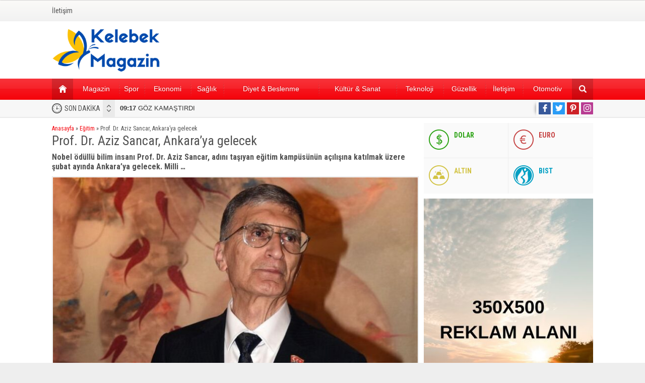

--- FILE ---
content_type: text/html; charset=UTF-8
request_url: https://www.kelebekmagazin.com/prof-dr-aziz-sancar-ankaraya-gelecek.html
body_size: 11697
content:
<!DOCTYPE html>
<html lang="tr">
<head>
<meta name="viewport" content="initial-scale=1" />
<meta charset="UTF-8" />
<link href="https://fonts.googleapis.com/css?family=Roboto+Condensed:400,400i,700&amp;subset=latin-ext" rel="stylesheet">
<link rel="stylesheet" type="text/css" href="https://www.kelebekmagazin.com/wp-content/themes/poyraz/style.php?color=f5030b" media="all" />
<!--[if lt IE 9]>
<script src="https://www.kelebekmagazin.com/wp-content/themes/poyraz/scripts/html5shiv.js"></script>
<![endif]-->

<link rel="shortcut icon" href="https://www.kelebekmagazin.com/wp-content/themes/poyraz/images/favicon.ico" type="image/x-icon">
<title>Prof. Dr. Aziz Sancar, Ankara’ya gelecek &#8211; Kelebek Magazin</title>
<meta name='robots' content='max-image-preview:large' />
<link rel='dns-prefetch' href='//www.googletagmanager.com' />
<link rel='dns-prefetch' href='//pagead2.googlesyndication.com' />
<link rel="alternate" title="oEmbed (JSON)" type="application/json+oembed" href="https://www.kelebekmagazin.com/wp-json/oembed/1.0/embed?url=https%3A%2F%2Fwww.kelebekmagazin.com%2Fprof-dr-aziz-sancar-ankaraya-gelecek.html" />
<link rel="alternate" title="oEmbed (XML)" type="text/xml+oembed" href="https://www.kelebekmagazin.com/wp-json/oembed/1.0/embed?url=https%3A%2F%2Fwww.kelebekmagazin.com%2Fprof-dr-aziz-sancar-ankaraya-gelecek.html&#038;format=xml" />
<style id='wp-img-auto-sizes-contain-inline-css' type='text/css'>
img:is([sizes=auto i],[sizes^="auto," i]){contain-intrinsic-size:3000px 1500px}
/*# sourceURL=wp-img-auto-sizes-contain-inline-css */
</style>
<style id='wp-emoji-styles-inline-css' type='text/css'>

	img.wp-smiley, img.emoji {
		display: inline !important;
		border: none !important;
		box-shadow: none !important;
		height: 1em !important;
		width: 1em !important;
		margin: 0 0.07em !important;
		vertical-align: -0.1em !important;
		background: none !important;
		padding: 0 !important;
	}
/*# sourceURL=wp-emoji-styles-inline-css */
</style>
<style id='wp-block-library-inline-css' type='text/css'>
:root{--wp-block-synced-color:#7a00df;--wp-block-synced-color--rgb:122,0,223;--wp-bound-block-color:var(--wp-block-synced-color);--wp-editor-canvas-background:#ddd;--wp-admin-theme-color:#007cba;--wp-admin-theme-color--rgb:0,124,186;--wp-admin-theme-color-darker-10:#006ba1;--wp-admin-theme-color-darker-10--rgb:0,107,160.5;--wp-admin-theme-color-darker-20:#005a87;--wp-admin-theme-color-darker-20--rgb:0,90,135;--wp-admin-border-width-focus:2px}@media (min-resolution:192dpi){:root{--wp-admin-border-width-focus:1.5px}}.wp-element-button{cursor:pointer}:root .has-very-light-gray-background-color{background-color:#eee}:root .has-very-dark-gray-background-color{background-color:#313131}:root .has-very-light-gray-color{color:#eee}:root .has-very-dark-gray-color{color:#313131}:root .has-vivid-green-cyan-to-vivid-cyan-blue-gradient-background{background:linear-gradient(135deg,#00d084,#0693e3)}:root .has-purple-crush-gradient-background{background:linear-gradient(135deg,#34e2e4,#4721fb 50%,#ab1dfe)}:root .has-hazy-dawn-gradient-background{background:linear-gradient(135deg,#faaca8,#dad0ec)}:root .has-subdued-olive-gradient-background{background:linear-gradient(135deg,#fafae1,#67a671)}:root .has-atomic-cream-gradient-background{background:linear-gradient(135deg,#fdd79a,#004a59)}:root .has-nightshade-gradient-background{background:linear-gradient(135deg,#330968,#31cdcf)}:root .has-midnight-gradient-background{background:linear-gradient(135deg,#020381,#2874fc)}:root{--wp--preset--font-size--normal:16px;--wp--preset--font-size--huge:42px}.has-regular-font-size{font-size:1em}.has-larger-font-size{font-size:2.625em}.has-normal-font-size{font-size:var(--wp--preset--font-size--normal)}.has-huge-font-size{font-size:var(--wp--preset--font-size--huge)}.has-text-align-center{text-align:center}.has-text-align-left{text-align:left}.has-text-align-right{text-align:right}.has-fit-text{white-space:nowrap!important}#end-resizable-editor-section{display:none}.aligncenter{clear:both}.items-justified-left{justify-content:flex-start}.items-justified-center{justify-content:center}.items-justified-right{justify-content:flex-end}.items-justified-space-between{justify-content:space-between}.screen-reader-text{border:0;clip-path:inset(50%);height:1px;margin:-1px;overflow:hidden;padding:0;position:absolute;width:1px;word-wrap:normal!important}.screen-reader-text:focus{background-color:#ddd;clip-path:none;color:#444;display:block;font-size:1em;height:auto;left:5px;line-height:normal;padding:15px 23px 14px;text-decoration:none;top:5px;width:auto;z-index:100000}html :where(.has-border-color){border-style:solid}html :where([style*=border-top-color]){border-top-style:solid}html :where([style*=border-right-color]){border-right-style:solid}html :where([style*=border-bottom-color]){border-bottom-style:solid}html :where([style*=border-left-color]){border-left-style:solid}html :where([style*=border-width]){border-style:solid}html :where([style*=border-top-width]){border-top-style:solid}html :where([style*=border-right-width]){border-right-style:solid}html :where([style*=border-bottom-width]){border-bottom-style:solid}html :where([style*=border-left-width]){border-left-style:solid}html :where(img[class*=wp-image-]){height:auto;max-width:100%}:where(figure){margin:0 0 1em}html :where(.is-position-sticky){--wp-admin--admin-bar--position-offset:var(--wp-admin--admin-bar--height,0px)}@media screen and (max-width:600px){html :where(.is-position-sticky){--wp-admin--admin-bar--position-offset:0px}}

/*# sourceURL=wp-block-library-inline-css */
</style><style id='global-styles-inline-css' type='text/css'>
:root{--wp--preset--aspect-ratio--square: 1;--wp--preset--aspect-ratio--4-3: 4/3;--wp--preset--aspect-ratio--3-4: 3/4;--wp--preset--aspect-ratio--3-2: 3/2;--wp--preset--aspect-ratio--2-3: 2/3;--wp--preset--aspect-ratio--16-9: 16/9;--wp--preset--aspect-ratio--9-16: 9/16;--wp--preset--color--black: #000000;--wp--preset--color--cyan-bluish-gray: #abb8c3;--wp--preset--color--white: #ffffff;--wp--preset--color--pale-pink: #f78da7;--wp--preset--color--vivid-red: #cf2e2e;--wp--preset--color--luminous-vivid-orange: #ff6900;--wp--preset--color--luminous-vivid-amber: #fcb900;--wp--preset--color--light-green-cyan: #7bdcb5;--wp--preset--color--vivid-green-cyan: #00d084;--wp--preset--color--pale-cyan-blue: #8ed1fc;--wp--preset--color--vivid-cyan-blue: #0693e3;--wp--preset--color--vivid-purple: #9b51e0;--wp--preset--gradient--vivid-cyan-blue-to-vivid-purple: linear-gradient(135deg,rgb(6,147,227) 0%,rgb(155,81,224) 100%);--wp--preset--gradient--light-green-cyan-to-vivid-green-cyan: linear-gradient(135deg,rgb(122,220,180) 0%,rgb(0,208,130) 100%);--wp--preset--gradient--luminous-vivid-amber-to-luminous-vivid-orange: linear-gradient(135deg,rgb(252,185,0) 0%,rgb(255,105,0) 100%);--wp--preset--gradient--luminous-vivid-orange-to-vivid-red: linear-gradient(135deg,rgb(255,105,0) 0%,rgb(207,46,46) 100%);--wp--preset--gradient--very-light-gray-to-cyan-bluish-gray: linear-gradient(135deg,rgb(238,238,238) 0%,rgb(169,184,195) 100%);--wp--preset--gradient--cool-to-warm-spectrum: linear-gradient(135deg,rgb(74,234,220) 0%,rgb(151,120,209) 20%,rgb(207,42,186) 40%,rgb(238,44,130) 60%,rgb(251,105,98) 80%,rgb(254,248,76) 100%);--wp--preset--gradient--blush-light-purple: linear-gradient(135deg,rgb(255,206,236) 0%,rgb(152,150,240) 100%);--wp--preset--gradient--blush-bordeaux: linear-gradient(135deg,rgb(254,205,165) 0%,rgb(254,45,45) 50%,rgb(107,0,62) 100%);--wp--preset--gradient--luminous-dusk: linear-gradient(135deg,rgb(255,203,112) 0%,rgb(199,81,192) 50%,rgb(65,88,208) 100%);--wp--preset--gradient--pale-ocean: linear-gradient(135deg,rgb(255,245,203) 0%,rgb(182,227,212) 50%,rgb(51,167,181) 100%);--wp--preset--gradient--electric-grass: linear-gradient(135deg,rgb(202,248,128) 0%,rgb(113,206,126) 100%);--wp--preset--gradient--midnight: linear-gradient(135deg,rgb(2,3,129) 0%,rgb(40,116,252) 100%);--wp--preset--font-size--small: 13px;--wp--preset--font-size--medium: 20px;--wp--preset--font-size--large: 36px;--wp--preset--font-size--x-large: 42px;--wp--preset--spacing--20: 0.44rem;--wp--preset--spacing--30: 0.67rem;--wp--preset--spacing--40: 1rem;--wp--preset--spacing--50: 1.5rem;--wp--preset--spacing--60: 2.25rem;--wp--preset--spacing--70: 3.38rem;--wp--preset--spacing--80: 5.06rem;--wp--preset--shadow--natural: 6px 6px 9px rgba(0, 0, 0, 0.2);--wp--preset--shadow--deep: 12px 12px 50px rgba(0, 0, 0, 0.4);--wp--preset--shadow--sharp: 6px 6px 0px rgba(0, 0, 0, 0.2);--wp--preset--shadow--outlined: 6px 6px 0px -3px rgb(255, 255, 255), 6px 6px rgb(0, 0, 0);--wp--preset--shadow--crisp: 6px 6px 0px rgb(0, 0, 0);}:where(.is-layout-flex){gap: 0.5em;}:where(.is-layout-grid){gap: 0.5em;}body .is-layout-flex{display: flex;}.is-layout-flex{flex-wrap: wrap;align-items: center;}.is-layout-flex > :is(*, div){margin: 0;}body .is-layout-grid{display: grid;}.is-layout-grid > :is(*, div){margin: 0;}:where(.wp-block-columns.is-layout-flex){gap: 2em;}:where(.wp-block-columns.is-layout-grid){gap: 2em;}:where(.wp-block-post-template.is-layout-flex){gap: 1.25em;}:where(.wp-block-post-template.is-layout-grid){gap: 1.25em;}.has-black-color{color: var(--wp--preset--color--black) !important;}.has-cyan-bluish-gray-color{color: var(--wp--preset--color--cyan-bluish-gray) !important;}.has-white-color{color: var(--wp--preset--color--white) !important;}.has-pale-pink-color{color: var(--wp--preset--color--pale-pink) !important;}.has-vivid-red-color{color: var(--wp--preset--color--vivid-red) !important;}.has-luminous-vivid-orange-color{color: var(--wp--preset--color--luminous-vivid-orange) !important;}.has-luminous-vivid-amber-color{color: var(--wp--preset--color--luminous-vivid-amber) !important;}.has-light-green-cyan-color{color: var(--wp--preset--color--light-green-cyan) !important;}.has-vivid-green-cyan-color{color: var(--wp--preset--color--vivid-green-cyan) !important;}.has-pale-cyan-blue-color{color: var(--wp--preset--color--pale-cyan-blue) !important;}.has-vivid-cyan-blue-color{color: var(--wp--preset--color--vivid-cyan-blue) !important;}.has-vivid-purple-color{color: var(--wp--preset--color--vivid-purple) !important;}.has-black-background-color{background-color: var(--wp--preset--color--black) !important;}.has-cyan-bluish-gray-background-color{background-color: var(--wp--preset--color--cyan-bluish-gray) !important;}.has-white-background-color{background-color: var(--wp--preset--color--white) !important;}.has-pale-pink-background-color{background-color: var(--wp--preset--color--pale-pink) !important;}.has-vivid-red-background-color{background-color: var(--wp--preset--color--vivid-red) !important;}.has-luminous-vivid-orange-background-color{background-color: var(--wp--preset--color--luminous-vivid-orange) !important;}.has-luminous-vivid-amber-background-color{background-color: var(--wp--preset--color--luminous-vivid-amber) !important;}.has-light-green-cyan-background-color{background-color: var(--wp--preset--color--light-green-cyan) !important;}.has-vivid-green-cyan-background-color{background-color: var(--wp--preset--color--vivid-green-cyan) !important;}.has-pale-cyan-blue-background-color{background-color: var(--wp--preset--color--pale-cyan-blue) !important;}.has-vivid-cyan-blue-background-color{background-color: var(--wp--preset--color--vivid-cyan-blue) !important;}.has-vivid-purple-background-color{background-color: var(--wp--preset--color--vivid-purple) !important;}.has-black-border-color{border-color: var(--wp--preset--color--black) !important;}.has-cyan-bluish-gray-border-color{border-color: var(--wp--preset--color--cyan-bluish-gray) !important;}.has-white-border-color{border-color: var(--wp--preset--color--white) !important;}.has-pale-pink-border-color{border-color: var(--wp--preset--color--pale-pink) !important;}.has-vivid-red-border-color{border-color: var(--wp--preset--color--vivid-red) !important;}.has-luminous-vivid-orange-border-color{border-color: var(--wp--preset--color--luminous-vivid-orange) !important;}.has-luminous-vivid-amber-border-color{border-color: var(--wp--preset--color--luminous-vivid-amber) !important;}.has-light-green-cyan-border-color{border-color: var(--wp--preset--color--light-green-cyan) !important;}.has-vivid-green-cyan-border-color{border-color: var(--wp--preset--color--vivid-green-cyan) !important;}.has-pale-cyan-blue-border-color{border-color: var(--wp--preset--color--pale-cyan-blue) !important;}.has-vivid-cyan-blue-border-color{border-color: var(--wp--preset--color--vivid-cyan-blue) !important;}.has-vivid-purple-border-color{border-color: var(--wp--preset--color--vivid-purple) !important;}.has-vivid-cyan-blue-to-vivid-purple-gradient-background{background: var(--wp--preset--gradient--vivid-cyan-blue-to-vivid-purple) !important;}.has-light-green-cyan-to-vivid-green-cyan-gradient-background{background: var(--wp--preset--gradient--light-green-cyan-to-vivid-green-cyan) !important;}.has-luminous-vivid-amber-to-luminous-vivid-orange-gradient-background{background: var(--wp--preset--gradient--luminous-vivid-amber-to-luminous-vivid-orange) !important;}.has-luminous-vivid-orange-to-vivid-red-gradient-background{background: var(--wp--preset--gradient--luminous-vivid-orange-to-vivid-red) !important;}.has-very-light-gray-to-cyan-bluish-gray-gradient-background{background: var(--wp--preset--gradient--very-light-gray-to-cyan-bluish-gray) !important;}.has-cool-to-warm-spectrum-gradient-background{background: var(--wp--preset--gradient--cool-to-warm-spectrum) !important;}.has-blush-light-purple-gradient-background{background: var(--wp--preset--gradient--blush-light-purple) !important;}.has-blush-bordeaux-gradient-background{background: var(--wp--preset--gradient--blush-bordeaux) !important;}.has-luminous-dusk-gradient-background{background: var(--wp--preset--gradient--luminous-dusk) !important;}.has-pale-ocean-gradient-background{background: var(--wp--preset--gradient--pale-ocean) !important;}.has-electric-grass-gradient-background{background: var(--wp--preset--gradient--electric-grass) !important;}.has-midnight-gradient-background{background: var(--wp--preset--gradient--midnight) !important;}.has-small-font-size{font-size: var(--wp--preset--font-size--small) !important;}.has-medium-font-size{font-size: var(--wp--preset--font-size--medium) !important;}.has-large-font-size{font-size: var(--wp--preset--font-size--large) !important;}.has-x-large-font-size{font-size: var(--wp--preset--font-size--x-large) !important;}
/*# sourceURL=global-styles-inline-css */
</style>

<style id='classic-theme-styles-inline-css' type='text/css'>
/*! This file is auto-generated */
.wp-block-button__link{color:#fff;background-color:#32373c;border-radius:9999px;box-shadow:none;text-decoration:none;padding:calc(.667em + 2px) calc(1.333em + 2px);font-size:1.125em}.wp-block-file__button{background:#32373c;color:#fff;text-decoration:none}
/*# sourceURL=/wp-includes/css/classic-themes.min.css */
</style>
<link rel='stylesheet' id='contact-form-7-css' href='https://www.kelebekmagazin.com/wp-content/plugins/contact-form-7/includes/css/styles.css?ver=6.1.4' type='text/css' media='all' />
<script type="text/javascript" src="https://www.kelebekmagazin.com/wp-includes/js/jquery/jquery.min.js?ver=3.7.1" id="jquery-core-js"></script>
<script type="text/javascript" src="https://www.kelebekmagazin.com/wp-includes/js/jquery/jquery-migrate.min.js?ver=3.4.1" id="jquery-migrate-js"></script>

<!-- Site Kit tarafından eklenen Google etiketi (gtag.js) snippet&#039;i -->
<!-- Google Analytics snippet added by Site Kit -->
<script type="text/javascript" src="https://www.googletagmanager.com/gtag/js?id=G-RXTXV3TF44" id="google_gtagjs-js" async></script>
<script type="text/javascript" id="google_gtagjs-js-after">
/* <![CDATA[ */
window.dataLayer = window.dataLayer || [];function gtag(){dataLayer.push(arguments);}
gtag("set","linker",{"domains":["www.kelebekmagazin.com"]});
gtag("js", new Date());
gtag("set", "developer_id.dZTNiMT", true);
gtag("config", "G-RXTXV3TF44");
//# sourceURL=google_gtagjs-js-after
/* ]]> */
</script>
<link rel="https://api.w.org/" href="https://www.kelebekmagazin.com/wp-json/" /><link rel="alternate" title="JSON" type="application/json" href="https://www.kelebekmagazin.com/wp-json/wp/v2/posts/6860" /><link rel="EditURI" type="application/rsd+xml" title="RSD" href="https://www.kelebekmagazin.com/xmlrpc.php?rsd" />
<link rel="canonical" href="https://www.kelebekmagazin.com/prof-dr-aziz-sancar-ankaraya-gelecek.html" />
<link rel='shortlink' href='https://www.kelebekmagazin.com/?p=6860' />
<meta name="generator" content="Site Kit by Google 1.171.0" />
<!-- Site Kit tarafından eklenen Google AdSense meta etiketleri -->
<meta name="google-adsense-platform-account" content="ca-host-pub-2644536267352236">
<meta name="google-adsense-platform-domain" content="sitekit.withgoogle.com">
<!-- Site Kit tarafından eklenen Google AdSense meta etiketlerine son verin -->

<!-- Google AdSense snippet added by Site Kit -->
<script type="text/javascript" async="async" src="https://pagead2.googlesyndication.com/pagead/js/adsbygoogle.js?client=ca-pub-3559631803056331&amp;host=ca-host-pub-2644536267352236" crossorigin="anonymous"></script>

<!-- End Google AdSense snippet added by Site Kit -->
</head>
<body class="wp-singular post-template-default single single-post postid-6860 single-format-standard wp-theme-poyraz desktop wide" data-nonce="035d6c57e9">



<div id="safirPage">




<header>
		<div id="topbar">
		<div class="innerContainer">
			<nav id="topmenu">
				<ul id="menu-ust-menu" class="menu"><li id="menu-item-95023" class="menu-item menu-item-type-post_type menu-item-object-page menu-item-95023"><a href="https://www.kelebekmagazin.com/iletisim">İletişim</a></li>
</ul>			</nav>
					</div>
	</div>
	
	<div id="header-cont">
		<div class="innerContainer">
			<div id="mobileHeader">
				<div class="toggleMenu"></div>
				<div id="header-logo">
									<span><a href="https://www.kelebekmagazin.com"><img src="https://www.kelebekmagazin.com/wp-content/uploads/2024/03/kelebek-magazin.png" alt="Kelebek Magazin" title="Kelebek Magazin - Anasayfa" width="300" height="123" /></a></span>				</div>
				<div class="searchButton"></div>
			</div>
					</div>
	</div>

	<div id="searchbox">
		<span class="close"></span>
		<form method="get" action="https://www.kelebekmagazin.com">
			<input type="text" name="s" placeholder="Arama" />
			<button></button>
		</form>
	</div>
</header>

<div id="overlay"></div>

<div id="hamburgermenu">
	<div class="logoBlock">
		<a href="https://www.kelebekmagazin.com"><img src="https://www.kelebekmagazin.com/wp-content/uploads/2024/03/kelebek-magazin.png" alt="Kelebek Magazin" title="Kelebek Magazin - Anasayfa" /></a>
		<span class="close"></span>
	</div>
	<div id="mobileSocial">
		<ul class="safirSocial">
	<li class="facebook">
			<a rel="external" href="#" title="Sitemizi Facebook üzerinden takip edin"></a></li><li class="twitter">
			<a rel="external" href="#" title="Sitemizi Twitter üzerinden takip edin"></a></li><li class="pinterest">
			<a rel="external" href="#" title="Sitemizi Pinterest üzerinden takip edin"></a></li><li class="instagram">
			<a rel="external" href="#" title="Sitemizi Instagram üzerinden takip edin"></a></li></ul>
	</div>

	<div id="mobilemenuContainer">
		<div id="mobilemenu">
			<ul id="menu-mobil-menu" class="menu"><li id="menu-item-95001" class="menu-item menu-item-type-custom menu-item-object-custom menu-item-home menu-item-95001"><a href="https://www.kelebekmagazin.com/">Ana Menü</a></li>
<li id="menu-item-95010" class="menu-item menu-item-type-taxonomy menu-item-object-category menu-item-95010"><a href="https://www.kelebekmagazin.com/category/magazin">Magazin</a></li>
<li id="menu-item-95005" class="menu-item menu-item-type-taxonomy menu-item-object-category menu-item-95005"><a href="https://www.kelebekmagazin.com/category/ekonomi">Ekonomi</a></li>
<li id="menu-item-95013" class="menu-item menu-item-type-taxonomy menu-item-object-category menu-item-95013"><a href="https://www.kelebekmagazin.com/category/saglik">Sağlık</a></li>
<li id="menu-item-95015" class="menu-item menu-item-type-taxonomy menu-item-object-category menu-item-95015"><a href="https://www.kelebekmagazin.com/category/spor">Spor</a></li>
<li id="menu-item-95009" class="menu-item menu-item-type-taxonomy menu-item-object-category menu-item-95009"><a href="https://www.kelebekmagazin.com/category/kultur-sanat">Kültür &amp; Sanat</a></li>
<li id="menu-item-95016" class="menu-item menu-item-type-taxonomy menu-item-object-category menu-item-95016"><a href="https://www.kelebekmagazin.com/category/teknoloji">Teknoloji</a></li>
<li id="menu-item-95008" class="menu-item menu-item-type-taxonomy menu-item-object-category menu-item-95008"><a href="https://www.kelebekmagazin.com/category/guzellik">Güzellik</a></li>
<li id="menu-item-95012" class="menu-item menu-item-type-taxonomy menu-item-object-category menu-item-95012"><a href="https://www.kelebekmagazin.com/category/otomotiv">Otomotiv</a></li>
<li id="menu-item-95003" class="menu-item menu-item-type-taxonomy menu-item-object-category menu-item-95003"><a href="https://www.kelebekmagazin.com/category/diyet-beslenme">Diyet &amp; Beslenme</a></li>
<li id="menu-item-95011" class="menu-item menu-item-type-taxonomy menu-item-object-category menu-item-95011"><a href="https://www.kelebekmagazin.com/category/moda">Moda</a></li>
<li id="menu-item-95014" class="menu-item menu-item-type-taxonomy menu-item-object-category menu-item-95014"><a href="https://www.kelebekmagazin.com/category/seyehat">Seyehat</a></li>
<li id="menu-item-95022" class="menu-item menu-item-type-post_type menu-item-object-page menu-item-95022"><a href="https://www.kelebekmagazin.com/burclar">Burçlar</a></li>
<li id="menu-item-95019" class="menu-item menu-item-type-post_type menu-item-object-page menu-item-95019"><a href="https://www.kelebekmagazin.com/iletisim">İletişim</a></li>
<li id="menu-item-128725" class="menu-item menu-item-type-post_type menu-item-object-page menu-item-128725"><a href="https://www.kelebekmagazin.com/kunye">Künye</a></li>
</ul>		</div>
	</div>
</div>


<nav id="mainMenu" class="withsearch">
	<div id="menuGroup">
		<div class="inner">
			<div class="innerContainer" style="overflow:visible">
				<div id="menu">
					<div class="table">
						<ul id="menu-ana-menu" class="menu"><li id="menu-item-109" class="menu-item menu-item-type-custom menu-item-object-custom menu-item-home menu-item-109"><a href="https://www.kelebekmagazin.com/">ANA SAYFA</a></li>
<li id="menu-item-103" class="menu-item menu-item-type-taxonomy menu-item-object-category menu-item-103"><a href="https://www.kelebekmagazin.com/category/magazin">Magazin</a></li>
<li id="menu-item-106" class="menu-item menu-item-type-taxonomy menu-item-object-category menu-item-106"><a href="https://www.kelebekmagazin.com/category/spor">Spor</a></li>
<li id="menu-item-99" class="menu-item menu-item-type-taxonomy menu-item-object-category menu-item-99"><a href="https://www.kelebekmagazin.com/category/ekonomi">Ekonomi</a></li>
<li id="menu-item-105" class="menu-item menu-item-type-taxonomy menu-item-object-category menu-item-105"><a href="https://www.kelebekmagazin.com/category/saglik">Sağlık</a></li>
<li id="menu-item-98" class="menu-item menu-item-type-taxonomy menu-item-object-category menu-item-98"><a href="https://www.kelebekmagazin.com/category/diyet-beslenme">Diyet &amp; Beslenme</a></li>
<li id="menu-item-102" class="menu-item menu-item-type-taxonomy menu-item-object-category menu-item-102"><a href="https://www.kelebekmagazin.com/category/kultur-sanat">Kültür &amp; Sanat</a></li>
<li id="menu-item-107" class="menu-item menu-item-type-taxonomy menu-item-object-category menu-item-107"><a href="https://www.kelebekmagazin.com/category/teknoloji">Teknoloji</a></li>
<li id="menu-item-101" class="menu-item menu-item-type-taxonomy menu-item-object-category menu-item-101"><a href="https://www.kelebekmagazin.com/category/guzellik">Güzellik</a></li>
<li id="menu-item-94988" class="menu-item menu-item-type-post_type menu-item-object-page menu-item-94988"><a href="https://www.kelebekmagazin.com/iletisim">İletişim</a></li>
<li id="menu-item-128726" class="menu-item menu-item-type-taxonomy menu-item-object-category menu-item-128726"><a href="https://www.kelebekmagazin.com/category/otomotiv">Otomotiv</a></li>
</ul>					</div>
				</div>
								<div class="searchIcon" title="Arama yapmak için tıklayın"></div>
								<div style="clear:both"></div>
			</div>
		</div>
	</div>
	<div class="innerContainer search">
		<div id="safirSearch">
			<form method="get" action="https://www.kelebekmagazin.com">
				<input type="text" name="s" id="s" placeholder="Sitede Arama Yap" />
				<button></button>
			</form>
		</div>
	</div>
</nav>

<div id="breakingGroup">
	<div class="innerContainer">
			<div id="breaking">
		<div class="title">SON DAKİKA</div>
		<div class="titles">
			<div class="scroll">
											<p><a href="https://www.kelebekmagazin.com/goz-kamastirdi-2.html"><strong>09:17</strong> GÖZ KAMAŞTIRDI</a></p>
														<p><a href="https://www.kelebekmagazin.com/ziynet-sali-ve-inan-kirdemirden-ortak-sarki-olduramadim.html"><strong>11:14</strong> ZİYNET SALİ VE İNAN KIRDEMİR’DEN ORTAK ŞARKI ‘OLDURAMADIM’</a></p>
														<p><a href="https://www.kelebekmagazin.com/fusun-batumdan-yalan-olura-yepyeni-bir-yorum.html"><strong>11:14</strong> FÜSUN BATUM’DAN ‘YALAN OLUR’A YEPYENİ BİR YORUM</a></p>
														<p><a href="https://www.kelebekmagazin.com/buse-duraktan-kendinle-yuzlesmeye-davet.html"><strong>11:13</strong> BUSE DURAK’TAN KENDİNLE YÜZLEŞMEYE DAVET</a></p>
														<p><a href="https://www.kelebekmagazin.com/yeni-tekli-gece-puslu.html"><strong>11:12</strong> YENİ TEKLİ “GECE PUSLU”</a></p>
														<p><a href="https://www.kelebekmagazin.com/nilufer-anilariyla-anadolu-turnesinde.html"><strong>11:11</strong> NİLÜFER, ANILARIYLA ANADOLU TURNESİNDE</a></p>
														<p><a href="https://www.kelebekmagazin.com/yapay-zeka-terapi-koltugunda-tarihi-roportajin-mimari-yelda-basaran.html"><strong>11:10</strong> YAPAY ZEKÂ TERAPİ KOLTUĞUNDA! TARİHİ RÖPORTAJIN MİMARI YELDA BAŞARAN</a></p>
														<p><a href="https://www.kelebekmagazin.com/dinleyiciden-tam-not-aldi.html"><strong>13:04</strong> DİNLEYİCİDEN TAM NOT ALDI</a></p>
														<p><a href="https://www.kelebekmagazin.com/omur-gedikten-sinemadan-ilham-alan-yeni-sarki.html"><strong>10:09</strong> ÖMÜR GEDİK’TEN SİNEMADAN İLHAM ALAN YENİ ŞARKI</a></p>
														<p><a href="https://www.kelebekmagazin.com/michaela-astro-sibel-can-gelinlik-giyecek-dedi.html"><strong>10:08</strong> MİCHAELA ASTRO, SİBEL CAN GELİNLİK GİYECEK DEDİ</a></p>
										</div>
		</div>
	</div>
				<div id="breakSocial">
			<ul class="safirSocial">
	<li class="facebook">
			<a rel="external" href="#" title="Sitemizi Facebook üzerinden takip edin"></a></li><li class="twitter">
			<a rel="external" href="#" title="Sitemizi Twitter üzerinden takip edin"></a></li><li class="pinterest">
			<a rel="external" href="#" title="Sitemizi Pinterest üzerinden takip edin"></a></li><li class="instagram">
			<a rel="external" href="#" title="Sitemizi Instagram üzerinden takip edin"></a></li></ul>
		</div>
			</div>
</div>

<div id="wrapper">
	<div class="innerContainer">
							<div id="main">
				<div id="content" >
		<div id="single">

		<div id="breadcrumb">
		<div><span><a class="crumbs-home" href="https://www.kelebekmagazin.com">Anasayfa</a></span> <span class="delimiter">&raquo;</span> <span><a href="https://www.kelebekmagazin.com/category/egitim">Eğitim</a></span> <span class="delimiter">&raquo;</span> <span class="current">Prof. Dr. Aziz Sancar, Ankara’ya gelecek</span></div>	</div>
	
	<h1 class="mainHeading">Prof. Dr. Aziz Sancar, Ankara’ya gelecek</h1>

			<div class="excerpt"><p>Nobel ödüllü bilim insanı Prof. Dr. Aziz Sancar, adını taşıyan eğitim kampüsünün açılışına katılmak üzere şubat ayında Ankara&#8217;ya gelecek. Milli &#8230;</p>
</div>
	
					<div id="singleBlock" class="type1">
					<div class="thumb">
						<img src="https://www.kelebekmagazin.com/wp-content/themes/poyraz/images/noimage.png" data-src="https://www.kelebekmagazin.com/wp-content/uploads/2022/01/prof-dr-aziz-sancar-ankaraya-gelecek-mG2avlbC-728x410.jpg" class="lazy" alt="Prof. Dr. Aziz Sancar, Ankara’ya gelecek" width="728" height="410" />					</div>

					<ul class="metaBox">
						<li class="category"><span class="icon"></span><a href="https://www.kelebekmagazin.com/category/egitim" >Eğitim</a></li>
									<li class="fontplus sizing"><span class="icon"></span></li>
					<li class="fontminus sizing"><span class="icon"></span></li>
				</ul>

									</div>
			
	<div id="singleContent" class="reading">
		<p><img decoding="async" src="https://i01.sozcucdn.com/wp-content/uploads/2022/01/24/iecrop/sancar-22_16_9_1643044375.jpg" /></p>
<p><b>Nobel ödüllü bilim insanı Prof. Dr. Aziz Sancar, adını taşıyan eğitim kampüsünün açılışına katılmak üzere şubat ayında Ankara&#8217;ya gelecek.</b></p>
<p>Milli Eğitim Bakanlığı tarafından Ankara’da yapımı tamamlanan, içerisinde Bilim ve Sanat Eğitim merkezi (BİLSEM), anaokulu, fen lisesi ve öğrenci pansiyonu bulunan eğitim kampüsüne adı verilen Nobel ödüllü bilim insanı Prof. Dr. Aziz Sancar, şubat ayında yapılacak açılışa katılmak üzere Türkiye’ye gelecek.</p>
<p>Aziz Sancar, üniversitelerle iş birlikleri yapılarak yeni bilimsel çalışmalar ve icatlar için uygun laboratuvar ortamları, eğitim alt yapısı hazırlanan eğitim kampüsüne adının verilmesine ilişkin yazılı açıklamalarda bulundu.</p>
<p><strong>“ANKARA’DAKİ KAMPÜS EN YENİ VE EN BÜYÜK GİRİŞİM”</strong></p>
<p>Son 6 yılda Türkiye ve Kosova’dan Doğu Türkistan’a kadar uzanan büyük Türk dünyasında birçok eğitim, araştırma ve sağlık kurumuna adının verildiğini ifade eden Sancar, şöyle konuştu:</p>
<p>* Ankara’da açılan Aziz Sancar Eğitim Kampüsü bunların en yeni halkası ve şimdiye kadar olan en büyük girişimdir.</p>
<p>* Bu benim için bir bilim insanı olarak ve Türk dünyasının Batı ülkelerinde bir temsilcisi olarak büyük bir onur ve gurur kaynağıdır.</p>
<p>* Bu girişimler aynı zamanda ülkemin, Türk dünyasının eğitim ve bilime verdiği önemin bir göstergesi olarak beni çok sevindirmiştir.</p>
<p>Sancar, kendisine bu onuru ve mutluluğu layık gören Türkiye Cumhuriyeti yetkililerine ve eğitim kampüsüne adının verilmesine ilişkin açıklama yapan Milli Eğitim Bakanı Mahmut Özer’e müteşekkir olduğunu ifade etti.</p>
<p>Aynı şekilde, yeni keşfedilen birkaç bitki ve böceğe adını veren Türk meslektaşlarına da teşekkür eden Sancar, “Her şeyden öte Iğdır’da bir anaokuluna ve Şırnak’ta bir laboratuvara adımı veren kardeşlerime ve memleketim Mardin’den İzmir’e uzanan tüm Türkiye sathında çeşitli kurumlara adımı veren büyük Türk milletine sonsuz sevgi ve minnettarlığımı iletirim. Çok değerli Türkiye Cumhuriyeti devlet yetkilileri ve kardeşlerim, bana olan sevgi ve verdiğiniz onura layık olmaya çalışacağım” ifadelerini kullandı.</p>
<p>Milli Eğitim Bakanı Mahmut Özer, Aziz Sancar Eğitim Kampüsü ile ilgili yaptığı açıklamada, kampüsün AR-GE merkezi olarak tasarlanacağını ve lise düzeyindeki tüm öğrencilerin bilimsel yaşama adım atacak araştırma ve geliştirme faaliyetlerinde bulunabilmelerini sağlayacaklarını belirtmişti. <strong>DHA</strong></p>
			</div>

	<div id="page-links">
			</div>

	
		<div class="tags">
		<div class="title">ETİKETLER: </div>
		<a href="https://www.kelebekmagazin.com/tag/bilim" rel="tag">Bilim</a><a href="https://www.kelebekmagazin.com/tag/egitim" rel="tag">Eğitim</a><a href="https://www.kelebekmagazin.com/tag/egitim-kampusu" rel="tag">Eğitim Kampüsü</a><a href="https://www.kelebekmagazin.com/tag/turk" rel="tag">Türk</a><a href="https://www.kelebekmagazin.com/tag/turkiye" rel="tag">Türkiye</a>	</div>
	
		<div class="safirShare">
		<div class="arrow"></div>
		<div class="title">BU KONUYU SOSYAL MEDYA HESAPLARINDA PAYLAŞ</div>
		<div class="buttons">
	<iframe src="//www.facebook.com/plugins/like.php?href=https://www.kelebekmagazin.com/prof-dr-aziz-sancar-ankaraya-gelecek.html&amp;send=false&amp;layout=button_count&amp;width=130&amp;show_faces=false&amp;font=arial&amp;colorscheme=light&amp;action=like&amp;height=21&amp;" scrolling="no" frameborder="0" style="border:none; overflow:hidden; width:100px; height:20px;" allowTransparency="true"></iframe>

	<script>!function(d,s,id){var js,fjs=d.getElementsByTagName(s)[0];if(!d.getElementById(id)){js=d.createElement(s);js.id=id;js.src="//platform.twitter.com/widgets.js";fjs.parentNode.insertBefore(js,fjs);}}(document,"script","twitter-wjs");</script>
	<a style="float:left;" href="https://twitter.com/share" class="twitter-share-button" data-url="https://www.kelebekmagazin.com/prof-dr-aziz-sancar-ankaraya-gelecek.html" data-lang="tr">Tweetle</a>

</div>
	</div>
	
		<div class="slider2Widget shiftBottom">
					<div class="widgetContent">
				<div class="items">
											<div class="item">
							<div class="thumb">
								<a href="https://www.kelebekmagazin.com/ziynet-sali-ve-inan-kirdemirden-ortak-sarki-olduramadim.html">
									<img src="https://www.kelebekmagazin.com/wp-content/themes/poyraz/images/noimage.png" data-src="https://www.kelebekmagazin.com/wp-content/uploads/2026/01/d36c53dd-4f1e-4cb0-b026-c982c08d527f-728x335.jpeg" class="lazy" alt="ZİYNET SALİ VE İNAN KIRDEMİR’DEN ORTAK ŞARKI ‘OLDURAMADIM’" width="728" height="335" />								</a>
							</div>
													</div>
												<div class="item">
							<div class="thumb">
								<a href="https://www.kelebekmagazin.com/fusun-batumdan-yalan-olura-yepyeni-bir-yorum.html">
									<img src="https://www.kelebekmagazin.com/wp-content/themes/poyraz/images/noimage.png" data-src="https://www.kelebekmagazin.com/wp-content/uploads/2026/01/67-728x335.jpg" class="lazy" alt="FÜSUN BATUM’DAN ‘YALAN OLUR’A YEPYENİ BİR YORUM" width="728" height="335" />								</a>
							</div>
													</div>
												<div class="item">
							<div class="thumb">
								<a href="https://www.kelebekmagazin.com/buse-duraktan-kendinle-yuzlesmeye-davet.html">
									<img src="https://www.kelebekmagazin.com/wp-content/themes/poyraz/images/noimage.png" data-src="https://www.kelebekmagazin.com/wp-content/uploads/2026/01/MNH-728x335.jpg" class="lazy" alt="BUSE DURAK’TAN KENDİNLE YÜZLEŞMEYE DAVET" width="728" height="335" />								</a>
							</div>
													</div>
												<div class="item">
							<div class="thumb">
								<a href="https://www.kelebekmagazin.com/yeni-tekli-gece-puslu.html">
									<img src="https://www.kelebekmagazin.com/wp-content/themes/poyraz/images/noimage.png" data-src="https://www.kelebekmagazin.com/wp-content/uploads/2026/01/unnamed-4-728x335.jpg" class="lazy" alt="YENİ TEKLİ “GECE PUSLU”" width="728" height="335" />								</a>
							</div>
													</div>
												<div class="item">
							<div class="thumb">
								<a href="https://www.kelebekmagazin.com/nilufer-anilariyla-anadolu-turnesinde.html">
									<img src="https://www.kelebekmagazin.com/wp-content/themes/poyraz/images/noimage.png" data-src="https://www.kelebekmagazin.com/wp-content/uploads/2026/01/DSF2158-copy-1-728x335.jpg" class="lazy" alt="NİLÜFER, ANILARIYLA ANADOLU TURNESİNDE" width="728" height="335" />								</a>
							</div>
													</div>
												<div class="item">
							<div class="thumb">
								<a href="https://www.kelebekmagazin.com/yapay-zeka-terapi-koltugunda-tarihi-roportajin-mimari-yelda-basaran.html">
									<img src="https://www.kelebekmagazin.com/wp-content/themes/poyraz/images/noimage.png" data-src="https://www.kelebekmagazin.com/wp-content/uploads/2026/01/621237878_871435292547630_7345214174750062021_n-728x335.jpg" class="lazy" alt="YAPAY ZEKÂ TERAPİ KOLTUĞUNDA! TARİHİ RÖPORTAJIN MİMARI YELDA BAŞARAN" width="728" height="335" />								</a>
							</div>
													</div>
												<div class="item">
							<div class="thumb">
								<a href="https://www.kelebekmagazin.com/dinleyiciden-tam-not-aldi.html">
									<img src="https://www.kelebekmagazin.com/wp-content/themes/poyraz/images/noimage.png" data-src="https://www.kelebekmagazin.com/wp-content/uploads/2026/01/IMG-20260128-WA0039-728x335.jpg" class="lazy" alt="DİNLEYİCİDEN TAM NOT ALDI" width="728" height="335" />								</a>
							</div>
													</div>
												<div class="item">
							<div class="thumb">
								<a href="https://www.kelebekmagazin.com/omur-gedikten-sinemadan-ilham-alan-yeni-sarki.html">
									<img src="https://www.kelebekmagazin.com/wp-content/themes/poyraz/images/noimage.png" data-src="https://www.kelebekmagazin.com/wp-content/uploads/2026/01/IMG_7718-728x335.png" class="lazy" alt="ÖMÜR GEDİK’TEN SİNEMADAN İLHAM ALAN YENİ ŞARKI" width="728" height="335" />								</a>
							</div>
													</div>
												<div class="item">
							<div class="thumb">
								<a href="https://www.kelebekmagazin.com/michaela-astro-sibel-can-gelinlik-giyecek-dedi.html">
									<img src="https://www.kelebekmagazin.com/wp-content/themes/poyraz/images/noimage.png" data-src="https://www.kelebekmagazin.com/wp-content/uploads/2026/01/trtrt-728x335.png" class="lazy" alt="MİCHAELA ASTRO, SİBEL CAN GELİNLİK GİYECEK DEDİ" width="728" height="335" />								</a>
							</div>
													</div>
												<div class="item">
							<div class="thumb">
								<a href="https://www.kelebekmagazin.com/yeni-yatirim-anlasmasi.html">
									<img src="https://www.kelebekmagazin.com/wp-content/themes/poyraz/images/noimage.png" data-src="https://www.kelebekmagazin.com/wp-content/uploads/2026/01/620727760_1210176941250000_6496759470576778406_n-728x335.jpg" class="lazy" alt="YENİ YATIRIM ANLAŞMASI" width="728" height="335" />								</a>
							</div>
													</div>
										</div>
			</div>
				</div>
	
	
	
</div><!--single-->
</div><!--content, single or main-->

<aside>
<div id="panels">
	<div class="currencyWidget sidebarWidget">
	<div class="widgetContent">
		<div class="items">
							<div class="item dollar">
					<div class="icon"></div>
					<div class="info">
						<p class="title">DOLAR</p>
						<p class="value"></p>
					</div>
					<div class="arrow"><span class="arrow-"></span></div>
				</div>
								<div class="item euro">
					<div class="icon"></div>
					<div class="info">
						<p class="title">EURO</p>
						<p class="value"></p>
					</div>
					<div class="arrow"><span class="arrow-"></span></div>
				</div>
								<div class="item gold">
					<div class="icon"></div>
					<div class="info">
						<p class="title">ALTIN</p>
						<p class="value"></p>
					</div>
					<div class="arrow"><span class="arrow-"></span></div>
				</div>
								<div class="item bist">
					<div class="icon"></div>
					<div class="info">
						<p class="title">BIST</p>
						<p class="value"></p>
					</div>
					<div class="arrow"><span class="arrow-"></span></div>
				</div>
						</div>
	</div>
</div>
<div class="adsWidget sidebarWidget"><img src="/wp-content/themes/poyraz/images/350X500.jpg" alt="reklam" width="350" height="500"/></div></div>
</aside>

</div>
<!--main--></div>
<!--innerContainer-->

</div>
<!--wrapper-->

<footer>
	<div class="innerContainer">
				<div class="about">
			<div class="logo">
				<a href="https://www.kelebekmagazin.com"><img src="https://www.kelebekmagazin.com/wp-content/uploads/2024/03/kelebek-magazin.png" alt="Kelebek Magazin" title="Kelebek Magazin - Anasayfa" width="300" height="123"  /></a>
			</div>
			<div class="copyright"></div>
			<div class="footerSocial">
				<ul class="safirSocial">
	<li class="facebook">
			<a rel="external" href="#" title="Sitemizi Facebook üzerinden takip edin"></a></li><li class="twitter">
			<a rel="external" href="#" title="Sitemizi Twitter üzerinden takip edin"></a></li><li class="pinterest">
			<a rel="external" href="#" title="Sitemizi Pinterest üzerinden takip edin"></a></li><li class="instagram">
			<a rel="external" href="#" title="Sitemizi Instagram üzerinden takip edin"></a></li></ul>
			</div>
		</div>
						<div class="footermenu1">
			<nav>
				<div class="header">KURUMSAL</div><ul id="menu-kurumsal" class="menu"><li id="menu-item-970" class="menu-item menu-item-type-post_type menu-item-object-page menu-item-970"><a href="https://www.kelebekmagazin.com/iletisim">İletişim</a></li>
</ul>			</nav>
		</div>
						<div class="footermenu2">
			<nav>
				<ul id="menu-footer-menu-2" class="menu"><li id="menu-item-961" class="menu-item menu-item-type-post_type menu-item-object-page menu-item-961"><a href="https://www.kelebekmagazin.com/gazete-mansetleri">Gazete Manşetleri</a></li>
<li id="menu-item-962" class="menu-item menu-item-type-post_type menu-item-object-page menu-item-962"><a href="https://www.kelebekmagazin.com/burclar">Burçlar</a></li>
<li id="menu-item-963" class="menu-item menu-item-type-post_type menu-item-object-page menu-item-963"><a href="https://www.kelebekmagazin.com/tum-yazarlar">Tüm Yazarlar</a></li>
<li id="menu-item-964" class="menu-item menu-item-type-post_type menu-item-object-page menu-item-964"><a href="https://www.kelebekmagazin.com/sitene-ekle">Sitene Ekle</a></li>
</ul>			</nav>
		</div>
			</div>
		<div class="bottomText">
		<div class="innerContainer">
					</div>
	</div>
	</footer>

</div><!--safirpage-->

<script type="speculationrules">
{"prefetch":[{"source":"document","where":{"and":[{"href_matches":"/*"},{"not":{"href_matches":["/wp-*.php","/wp-admin/*","/wp-content/uploads/*","/wp-content/*","/wp-content/plugins/*","/wp-content/themes/poyraz/*","/*\\?(.+)"]}},{"not":{"selector_matches":"a[rel~=\"nofollow\"]"}},{"not":{"selector_matches":".no-prefetch, .no-prefetch a"}}]},"eagerness":"conservative"}]}
</script>
<script type="text/javascript" src="https://www.kelebekmagazin.com/wp-includes/js/dist/hooks.min.js?ver=dd5603f07f9220ed27f1" id="wp-hooks-js"></script>
<script type="text/javascript" src="https://www.kelebekmagazin.com/wp-includes/js/dist/i18n.min.js?ver=c26c3dc7bed366793375" id="wp-i18n-js"></script>
<script type="text/javascript" id="wp-i18n-js-after">
/* <![CDATA[ */
wp.i18n.setLocaleData( { 'text direction\u0004ltr': [ 'ltr' ] } );
//# sourceURL=wp-i18n-js-after
/* ]]> */
</script>
<script type="text/javascript" src="https://www.kelebekmagazin.com/wp-content/plugins/contact-form-7/includes/swv/js/index.js?ver=6.1.4" id="swv-js"></script>
<script type="text/javascript" id="contact-form-7-js-translations">
/* <![CDATA[ */
( function( domain, translations ) {
	var localeData = translations.locale_data[ domain ] || translations.locale_data.messages;
	localeData[""].domain = domain;
	wp.i18n.setLocaleData( localeData, domain );
} )( "contact-form-7", {"translation-revision-date":"2024-07-22 17:28:11+0000","generator":"GlotPress\/4.0.1","domain":"messages","locale_data":{"messages":{"":{"domain":"messages","plural-forms":"nplurals=2; plural=n > 1;","lang":"tr"},"This contact form is placed in the wrong place.":["Bu ileti\u015fim formu yanl\u0131\u015f yere yerle\u015ftirilmi\u015f."],"Error:":["Hata:"]}},"comment":{"reference":"includes\/js\/index.js"}} );
//# sourceURL=contact-form-7-js-translations
/* ]]> */
</script>
<script type="text/javascript" id="contact-form-7-js-before">
/* <![CDATA[ */
var wpcf7 = {
    "api": {
        "root": "https:\/\/www.kelebekmagazin.com\/wp-json\/",
        "namespace": "contact-form-7\/v1"
    },
    "cached": 1
};
//# sourceURL=contact-form-7-js-before
/* ]]> */
</script>
<script type="text/javascript" src="https://www.kelebekmagazin.com/wp-content/plugins/contact-form-7/includes/js/index.js?ver=6.1.4" id="contact-form-7-js"></script>
<script type="text/javascript" src="https://www.kelebekmagazin.com/wp-content/themes/poyraz/lib/owl-carousel/owl.carousel.min.js" id="sfrowl-js"></script>
<script type="text/javascript" src="https://www.kelebekmagazin.com/wp-content/themes/poyraz/lib/colorpicker/jquery.minicolors.min.js" id="minicolors-js"></script>
<script type="text/javascript" id="sfrscripts-js-extra">
/* <![CDATA[ */
var safirAjax = {"ajaxurl":"https://www.kelebekmagazin.com/wp-admin/admin-ajax.php"};
//# sourceURL=sfrscripts-js-extra
/* ]]> */
</script>
<script type="text/javascript" src="https://www.kelebekmagazin.com/wp-content/themes/poyraz/scripts/scripts.js" id="sfrscripts-js"></script>
<script id="wp-emoji-settings" type="application/json">
{"baseUrl":"https://s.w.org/images/core/emoji/17.0.2/72x72/","ext":".png","svgUrl":"https://s.w.org/images/core/emoji/17.0.2/svg/","svgExt":".svg","source":{"concatemoji":"https://www.kelebekmagazin.com/wp-includes/js/wp-emoji-release.min.js?ver=6.9"}}
</script>
<script type="module">
/* <![CDATA[ */
/*! This file is auto-generated */
const a=JSON.parse(document.getElementById("wp-emoji-settings").textContent),o=(window._wpemojiSettings=a,"wpEmojiSettingsSupports"),s=["flag","emoji"];function i(e){try{var t={supportTests:e,timestamp:(new Date).valueOf()};sessionStorage.setItem(o,JSON.stringify(t))}catch(e){}}function c(e,t,n){e.clearRect(0,0,e.canvas.width,e.canvas.height),e.fillText(t,0,0);t=new Uint32Array(e.getImageData(0,0,e.canvas.width,e.canvas.height).data);e.clearRect(0,0,e.canvas.width,e.canvas.height),e.fillText(n,0,0);const a=new Uint32Array(e.getImageData(0,0,e.canvas.width,e.canvas.height).data);return t.every((e,t)=>e===a[t])}function p(e,t){e.clearRect(0,0,e.canvas.width,e.canvas.height),e.fillText(t,0,0);var n=e.getImageData(16,16,1,1);for(let e=0;e<n.data.length;e++)if(0!==n.data[e])return!1;return!0}function u(e,t,n,a){switch(t){case"flag":return n(e,"\ud83c\udff3\ufe0f\u200d\u26a7\ufe0f","\ud83c\udff3\ufe0f\u200b\u26a7\ufe0f")?!1:!n(e,"\ud83c\udde8\ud83c\uddf6","\ud83c\udde8\u200b\ud83c\uddf6")&&!n(e,"\ud83c\udff4\udb40\udc67\udb40\udc62\udb40\udc65\udb40\udc6e\udb40\udc67\udb40\udc7f","\ud83c\udff4\u200b\udb40\udc67\u200b\udb40\udc62\u200b\udb40\udc65\u200b\udb40\udc6e\u200b\udb40\udc67\u200b\udb40\udc7f");case"emoji":return!a(e,"\ud83e\u1fac8")}return!1}function f(e,t,n,a){let r;const o=(r="undefined"!=typeof WorkerGlobalScope&&self instanceof WorkerGlobalScope?new OffscreenCanvas(300,150):document.createElement("canvas")).getContext("2d",{willReadFrequently:!0}),s=(o.textBaseline="top",o.font="600 32px Arial",{});return e.forEach(e=>{s[e]=t(o,e,n,a)}),s}function r(e){var t=document.createElement("script");t.src=e,t.defer=!0,document.head.appendChild(t)}a.supports={everything:!0,everythingExceptFlag:!0},new Promise(t=>{let n=function(){try{var e=JSON.parse(sessionStorage.getItem(o));if("object"==typeof e&&"number"==typeof e.timestamp&&(new Date).valueOf()<e.timestamp+604800&&"object"==typeof e.supportTests)return e.supportTests}catch(e){}return null}();if(!n){if("undefined"!=typeof Worker&&"undefined"!=typeof OffscreenCanvas&&"undefined"!=typeof URL&&URL.createObjectURL&&"undefined"!=typeof Blob)try{var e="postMessage("+f.toString()+"("+[JSON.stringify(s),u.toString(),c.toString(),p.toString()].join(",")+"));",a=new Blob([e],{type:"text/javascript"});const r=new Worker(URL.createObjectURL(a),{name:"wpTestEmojiSupports"});return void(r.onmessage=e=>{i(n=e.data),r.terminate(),t(n)})}catch(e){}i(n=f(s,u,c,p))}t(n)}).then(e=>{for(const n in e)a.supports[n]=e[n],a.supports.everything=a.supports.everything&&a.supports[n],"flag"!==n&&(a.supports.everythingExceptFlag=a.supports.everythingExceptFlag&&a.supports[n]);var t;a.supports.everythingExceptFlag=a.supports.everythingExceptFlag&&!a.supports.flag,a.supports.everything||((t=a.source||{}).concatemoji?r(t.concatemoji):t.wpemoji&&t.twemoji&&(r(t.twemoji),r(t.wpemoji)))});
//# sourceURL=https://www.kelebekmagazin.com/wp-includes/js/wp-emoji-loader.min.js
/* ]]> */
</script>

<script defer src="https://static.cloudflareinsights.com/beacon.min.js/vcd15cbe7772f49c399c6a5babf22c1241717689176015" integrity="sha512-ZpsOmlRQV6y907TI0dKBHq9Md29nnaEIPlkf84rnaERnq6zvWvPUqr2ft8M1aS28oN72PdrCzSjY4U6VaAw1EQ==" data-cf-beacon='{"version":"2024.11.0","token":"6e3098c59ca547bfabb8f115ac5304db","r":1,"server_timing":{"name":{"cfCacheStatus":true,"cfEdge":true,"cfExtPri":true,"cfL4":true,"cfOrigin":true,"cfSpeedBrain":true},"location_startswith":null}}' crossorigin="anonymous"></script>
</body>
</html>

--- FILE ---
content_type: text/html; charset=utf-8
request_url: https://www.google.com/recaptcha/api2/aframe
body_size: 267
content:
<!DOCTYPE HTML><html><head><meta http-equiv="content-type" content="text/html; charset=UTF-8"></head><body><script nonce="tTBK2NuTwkhktiC8iL3rXA">/** Anti-fraud and anti-abuse applications only. See google.com/recaptcha */ try{var clients={'sodar':'https://pagead2.googlesyndication.com/pagead/sodar?'};window.addEventListener("message",function(a){try{if(a.source===window.parent){var b=JSON.parse(a.data);var c=clients[b['id']];if(c){var d=document.createElement('img');d.src=c+b['params']+'&rc='+(localStorage.getItem("rc::a")?sessionStorage.getItem("rc::b"):"");window.document.body.appendChild(d);sessionStorage.setItem("rc::e",parseInt(sessionStorage.getItem("rc::e")||0)+1);localStorage.setItem("rc::h",'1769910785196');}}}catch(b){}});window.parent.postMessage("_grecaptcha_ready", "*");}catch(b){}</script></body></html>